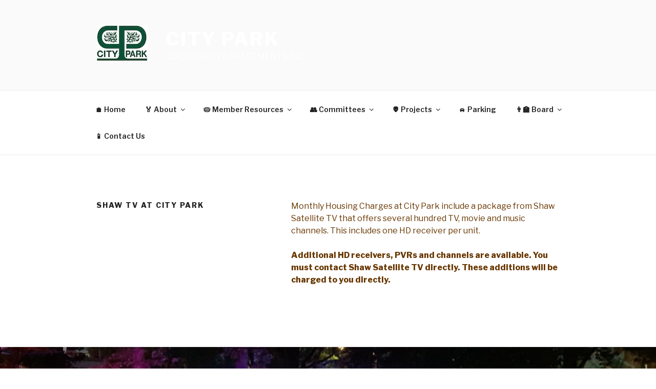

--- FILE ---
content_type: text/css
request_url: https://www.cpco-op.ca/wp-content/plugins/private-content/css/minimal.css?ver=7.321-
body_size: 991
content:
/***********************************
    GLOBAL ELEMENTS
 ***********************************/
 
/* containers style */
.pc_registration_form,
.pc_login_form,
.pc_custom_form,
.pc_error_mess,
.pc_success_mess {
	background-color: #fefefe;
	color: #373737;
}
.pc_registration_form,
.pc_login_form,
.pc_custom_form {
	border: 1px solid #ebebeb;	
}
.pc_error_mess,
.pc_success_mess {
	border-radius: 1px;	
}


/* fields style */
.pc_rf_field input, .pc_rf_field select, .pc_rf_field textarea,
.pc_rf_field .ms-choice, .pc_rf_field .ms-drop,
.pc_login_row input, .pcma_psw_username,
.pc_rf_recaptcha #recaptcha_response_field {
	background: #fefefe;
    border: 1px solid #cfcfcf;
    box-shadow: none;
    color: #808080;	
	padding: 7px !important;
	border-radius: 1px !important;
}
.pc_rf_field input:hover, .pc_rf_field textarea:hover,
.pc_rf_field input:active, .pc_rf_field textarea:active,
.pc_rf_field input:focus, .pc_rf_field textarea:focus,
.pc_rf_field .ms-choice:hover, .pc_rf_field .ms-choice:active, .pc_rf_field .ms-choice:focus,
.pc_login_row input:hover, .pcma_psw_username:hover,
.pc_login_row input:active, .pcma_psw_username:active,
.pc_login_row input:focus, .pcma_psw_username:focus,
.pc_rf_recaptcha #recaptcha_response_field:focus {
	background: #fff;
    border: 1px solid #aaa;
    color: #333;	
	box-shadow: none;	
}
.pc_login_form label, .pc_form_flist, .pc_form_flist label {
	color: #373737;
}

/* field icons */
.pc_field_w_icon input,
.pc_field_w_icon .ms-choice {
	padding-left: 43px !important;	
}
.pc_field_icon {
    padding-right: 6px;
    left: 1px;
	top: 1px;
	bottom: 1px;
    border-radius: 1px 0 0 1px;
	background: #f6f6f6;
	color: #808080;
}
.pc_field_container:hover .pc_field_icon,
.pc_focused_field .pc_field_icon {
	background: #f1f1f1;
	color: #636363;
}	


/* multiselect fix */
.pc_rf_field .ms-drop {
	padding: 0 !important;	
}
.pc_rf_field .ms-drop li label {
	background: #fefefe;
    border-color: #ccc;
    color: #808080;	
}
.pc_rf_field .ms-search:before,
.pc_rf_field .ms-search:after,
.pc_rf_field .ms-search {
	border-color: #ccc;	
}
.pc_rf_field .ms-drop li:hover label {
	background: #f9f9f9;
    color: #333;	
}
.pc_rf_field .ms-search:hover:before,
.pc_rf_field .ms-search:hover:after,
.pc_rf_field .ms-search:hover {
	border-color: #aaa;	
}
.pc_rf_field .ms-search input,
.pc_rf_field .ms-search input:hover {
	border: none !important;	
}

/* custom checkbox */
.pc_checkbox {
	background: #fefefe;
    border-color: #ccc;
}
.pc_checkbox.pc_checked {
	border-color: #aaa;	
}
.pc_checkbox:before {
	background: #fff;
}
.pc_checkbox > span {
	color: #333;
}


/* submit buttons */
.pc_login_form input[type="button"], .pc_login_form button, .pc_login_form input[type="button"]:focus,
.pc_registration_form input[type="button"], .pc_registration_form input[type="button"]:focus,
.pc_registration_form button:not(.ms-choice), .pc_registration_form button:not(.ms-choice):focus, 
.pc_custom_form input[type="button"], .pc_custom_form button:not(.ms-choice), .pc_custom_form input[type="button"]:focus, .pc_custom_form button:not(.ms-choice):focus,
.pc_logout_btn, .pc_logout_btn:focus,
.pc_warn_box_btn {
	border: 1px solid #ddd !important;
	background: none !important;
	background-color: #f4f4f4 !important;
	color: #444 !important;
	padding: 7px 15px;
}
.pc_login_form input[type="button"]:hover, .pc_login_form input[type="button"]:active,  
.pc_login_form button:hover, .pc_login_form button:active, .pc_login_form button:focus, 
.pc_registration_form input[type="button"]:hover, .pc_registration_form input[type="button"]:active,
.pc_registration_form button:not(.ms-choice):hover, .pc_registration_form button:not(.ms-choice):active,
.pc_custom_form input[type="button"]:hover, .pc_custom_form input[type="button"]:active,
.pc_custom_form button:not(.ms-choice):hover, .pc_custom_form button:not(.ms-choice):active, 
.pc_logout_btn:hover, .pc_logout_btn:active,
.pc_loading_btn:hover, .pc_loading_btn:active, .pc_loading_btn:focus,
.pc_warn_box_btn:hover {
	border: 1px solid #cacaca !important;
	background-color: #efefef !important;
	color: #111 !important;
	box-shadow: 0px 1px 0px #e4e4e4 inset;
}
.pc_inner_btn:after {
	background: #aaa;	
}

/* disclaimer */
.pc_rf_disclaimer_sep {
	border-bottom: 1px solid #dfdfdf;	
}
 
/* recaptcha */
.pc_rf_recaptcha #recaptcha_reload_btn {
	background: url('../img/recaptcha_icons/refresh_l.png') no-repeat center center transparent !important;
}
.pc_rf_recaptcha #recaptcha_switch_audio_btn {
	background: url('../img/recaptcha_icons/sound_l.png') no-repeat center center transparent !important;
}
.pc_rf_recaptcha #recaptcha_switch_img_btn {
	background: url('../img/recaptcha_icons/text_l.png') no-repeat center center transparent !important;
}
.pc_rf_recaptcha #recaptcha_whatsthis_btn {
	background: url('../img/recaptcha_icons/question_l.png') no-repeat center center transparent !important;
}
 
 
/* login form smalls */
.pc_login_smalls {
	margin-bottom: -7px; /* value equal to button's top padding */
}
.pc_login_smalls small {
	color: #595959;	
}

/* show and hide recovery form trigger */
.pc_rm_login .pcma_psw_recovery_trigger {
	border-left-color: #c6c6c6;		
}


--- FILE ---
content_type: text/javascript
request_url: https://www.cpco-op.ca/wp-content/plugins/private-content/js/frontend.min.js?ver=7.321
body_size: 3475
content:
(function(){var b=jQuery;pc_del_user_is_acting=pc_login_is_acting=pc_reg_is_acting=pc_form_pag_acting=!1;pc_curr_url=window.location.href;var l=-1!==pc_curr_url.indexOf("?")?"&":"?";b(document).on("focus",".pc_field_container input",function(a){b(this).parents(".pc_field_container").addClass("pc_focused_field")}).on("blur",".pc_field_container input",function(a){b(this).parents(".pc_field_container").removeClass("pc_focused_field")});b(document).ready(function(a){a("body, form").delegate(".pc_auth_btn",
"click",function(d){d.preventDefault()});a("body, form").delegate(".pc_auth_btn:not(.pc_loading_btn)","click",function(d){d=a(this).parents("form");var c=d.serialize();pc_submit_login(d,c)});a(".pc_login_row input").keypress(function(d){if(13===d.keyCode){var c=a(this).parents("form"),e=c.serialize();pc_submit_login(c,e)}d.cancelBubble=!0;d.stopPropagation&&d.stopPropagation()})});pc_submit_login=function(a,d,c){if(!pc_login_is_acting){if(!a.find('input[name="pc_auth_username"]').val()||!a.find('input[name="pc_auth_psw"]').val())return!1;
var e=a.data("pc_redirect");a.find(".pc_auth_btn").addClass("pc_loading_btn");a.find(".pc_login_smalls").fadeTo(200,0);a.find("#pc_auth_message").empty();if(a.find(".pc_grecaptcha").length&&"undefined"==typeof c)return"undefined"==typeof grecaptcha&&alert("recaptcha script not loaded"),grecaptcha.ready(function(){grecaptcha.execute(a.find(".pc_grecaptcha").data("sitekey"),{action:"submit"}).then(function(f){pc_submit_login(a,d,f);return!0})}),!1;pc_login_is_acting=!0;b.ajax({type:"POST",url:pc_curr_url,
dataType:"json",data:"type=js_ajax_auth&"+("undefined"==typeof c?"":"grecaptcha_token="+c+"&")+d,success:function(f){pc_login_is_acting=!1;setTimeout(function(){a.find(".pc_auth_btn").removeClass("pc_loading_btn")},370);if("success"==f.resp){a.find("#pc_auth_message").append('<div class="pc_success_mess"><span>'+f.mess+"<span></div>");var g="undefined"==typeof e||"refresh"==e?""==f.redirect||"refresh"==e?pc_curr_url+l+(new Date).getTime():f.redirect:e;setTimeout(function(){window.location.href=g},
1E3)}else a.find("#pc_auth_message").empty().append('<div class="pc_error_mess"><span>'+f.mess+"</span></div>"),setTimeout(function(){a.find(".pc_login_smalls").fadeTo(200,1)},500)}})}};b(document).delegate(".pc_login_remember_me small","click",function(){b(this).parents(".pc_login_remember_me").find(".pc_checkbox").trigger("click")});pc_login_smalls_display_check=function(){b(".pc_rm_login .pcma_psw_recovery_trigger").each(function(){var a=b(this).parents(".pc_login_form"),d=0;a.find(".pc_login_smalls > *").each(function(){d+=
b(this).outerWidth(!0)});a.width()-d<a.find(".pc_auth_btn").outerWidth(!0)+10?a.addClass("pc_mobile_login"):a.removeClass("pc_mobile_login")})};pc_lf_labels_h_check=function(){b(".pc_login_form").not(".pc_lf_long_labels").each(function(){var a=b(this).find("label[for=pc_auth_username]").outerHeight(),d=b(this).find('input[name="pc_auth_username"]').outerHeight(),c=b(this).find("label[for=pc_auth_psw]").outerHeight(),e=b(this).find('input[name="pc_auth_psw"]').outerHeight();(a>d||c>e)&&440<=b(window).width()?
b(this).addClass("pc_lf_long_labels"):b(this).removeClass("pc_lf_long_labels")})};b(document).ready(function(a){a(window).resize(function(){"undefined"!=typeof pc_is_resizing&&clearTimeout(pc_is_resizing);pc_is_resizing=setTimeout(function(){pc_login_smalls_display_check();pc_lf_labels_h_check()},50)})});b(document).ready(function(a){a(document).delegate(".pc_del_user_btn","click",function(d){d.preventDefault();d=a(this).parents("form");m(d)});a(".pc_del_user_form input").keypress(function(d){if(13===
d.keyCode){var c=a(this).parents("form");m(c)}d.cancelBubble=!0;d.stopPropagation&&d.stopPropagation()})});var m=function(a){var d=a.find("input[name=pc_del_user_psw]").val();if(""!==b.trim(d)&&!pc_del_user_is_acting){pc_del_user_is_acting=!0;var c=a.data("pc_redirect");a.find(".pc_del_user_btn").addClass("pc_loading_btn");a.find(".pc_user_del_message").empty();b.ajax({type:"POST",url:pc_curr_url,dataType:"json",data:{type:"pc_del_user_ajax",pc_ud_psw:a.find("input[name=pc_del_user_psw]").val()},
success:function(e){pc_del_user_is_acting=!1;setTimeout(function(){a.find(".pc_del_user_btn").removeClass("pc_loading_btn")},370);"success"==e.resp?(a.find(".pc_user_del_message").append('<div class="pc_success_mess"><span>'+e.mess+"<span></div>"),setTimeout(function(){window.location.href=c},1E3)):a.find(".pc_user_del_message").empty().append('<div class="pc_error_mess"><span>'+e.mess+"</span></div>")}})}};b(document).delegate(".pc_logout_btn","click",function(a){a.preventDefault();var d=b(this).data("pc_redirect");
b(this).addClass("pc_loading_btn");b.ajax({type:"POST",url:pc_curr_url,data:"type=pc_logout",success:function(c){resp=b.trim(c);window.location.href="undefined"==typeof d?""==resp?pc_curr_url+l+(new Date).getTime():resp:d}})});b(document).ready(function(a){a("body, form").delegate(".pc_reg_btn","click",function(d){d.preventDefault()});a("body, form").delegate(".pc_reg_btn:not(.pc_loading_btn)","click",function(d){d=a(this).parents("form");var c=d.serialize();pc_submit_registration(d,c)});a(".pc_registration_form input, .pc_registration_form textarea").keypress(function(d){if(13===
d.keyCode){var c=a(this).parents("form");c.find("textarea").each(function(){a(this).val(a(this).val().replace(/\r\n|\r|\n/gi,"<br />"))});c.serialize();c.find("textarea").each(function(){a(this).val(a(this).val().replace(/<br \/>/gi,"\n"))});a(this).parents(".pc_registration_form").find(".pc_reg_btn").trigger("click")}d.cancelBubble=!0;d.stopPropagation&&d.stopPropagation()})});pc_submit_registration=function(a,d,c){if(pc_reg_is_acting||!a.pc_validate_form_fieldset())return!1;a.find(".pc_reg_btn").addClass("pc_loading_btn");
a.attr("id");var e="undefined"==typeof a.data("pc_cc")?"":a.data("pc_cc"),f=a.data("pc_redirect");if(a.find(".pc_grecaptcha").length&&"undefined"==typeof c)return"undefined"==typeof grecaptcha&&alert("recaptcha script not loaded"),grecaptcha.ready(function(){grecaptcha.execute(a.find(".pc_grecaptcha").data("sitekey"),{action:"submit"}).then(function(g){pc_submit_registration(a,d,g);return!0})}),!1;pc_reg_is_acting=!0;a.find(".pc_form_response").empty();c="undefined"==typeof recaptha_token?"":"&grecaptcha_token="+
c;e="type=pc_registration&form_id="+a.attr("rel")+"&pc_cc="+e+c+"&"+a.serialize();b.ajax({type:"POST",url:pc_curr_url,data:e,dataType:"json",success:function(g){if("success"==g.resp){a.find(".pc_form_response").append('<div class="pc_success_mess"><span>'+g.mess+"<span></div>");if("undefined"!=typeof f&&"f-"!=f.substr(0,2)&&g.redirect&&-1!==g.redirect.indexOf("pay_for_order=true"))var h=g.redirect;else h="undefined"!=typeof f?"f-"==f.substr(0,2)?f.substr(2):f:g.redirect,"refresh"==h&&(h=pc_curr_url);
h&&setTimeout(function(){window.location.href=h},1E3)}else a.find(".pc_form_response").append('<div class="pc_error_mess">'+g.mess+"</div>"),b("#recaptcha_response_field").length&&Recaptcha.reload();setTimeout(function(){a.find(".pc_reg_btn").removeClass("pc_loading_btn")},370);pc_reg_is_acting=!1}})};pc_multiselect_setup=function(){b(".pc_multiselect, .pc_singleselect").length&&"function"==typeof b.fn.multipleSelect&&(b(".pc_multiselect select").each(function(){b(this).multipleSelect({selectAll:!1,
filter:!0,countSelected:pc_ms_countSelected,allSelected:pc_ms_allSelected,placeholder:b(this).data("placeh")})}),b(".pc_singleselect select").each(function(){b(this).multipleSelect({single:!0,selectAll:!1,filter:!0,placeholder:b(this).data("placeh")})}),setTimeout(function(){b(".ms-search input").attr("placeholder",pc_ms_search_placeh+" ..");b(".ms-search .ms-no-results").text(pc_ms_search_nores+" ..")},50))};b(document).ready(function(a){pc_multiselect_setup()});pc_checkboxes_setup=function(){b(".pc_login_form input[type=checkbox], .pc_check_wrap input[type=checkbox], .pc_single_check input[type=checkbox], .pc_rf_disclaimer input[type=checkbox]").each(function(){if(b(this).hasClass("pc_checkboxed"))return!0;
var a=b(this);a.addClass("pc_checkboxed");var d=a.is(":checked")?"pc_checked":"";a.after('<div class="pc_checkbox '+d+'" data-name="'+a.attr("name")+'" data-val="'+a.val()+'"><span>&#10003;</span></div>')});b(document).undelegate("div.pc_checkbox","click").delegate("div.pc_checkbox","click",function(){var a=b(this),d=a.prev('input[type=checkbox][name="'+a.data("name")+'"][value="'+a.data("val")+'"]');if(!d.length)return!0;a.hasClass("pc_checked")?(a.removeClass("pc_checked"),d.removeAttr("checked")):
(a.addClass("pc_checked"),d.attr("checked","checked"))})};b(document).ready(function(a){pc_checkboxes_setup()});pc_fluid_form_columnizer=function(){b(".pc_fluid_form").each(function(){var a=b(this).width();a=Math.round(a/315);5<a&&(a=5);1>a&&(a=1);if("undefined"!=typeof b(this).attr("pc_col")){var d=b(this).attr("pc_col");a!=d&&b(this).removeClass("pc_form_"+d+"col")}b(this).attr("pc_col",a);b(this).addClass("pc_form_"+a+"col")})};b(document).ready(function(a){pc_fluid_form_columnizer();a(window).resize(function(){"undefined"!=
typeof pc_ffc&&clearTimeout(pc_ffc);pc_ffc=setTimeout(function(){pc_fluid_form_columnizer()},50)})});b(document).ready(function(a){a("body, form").delegate(".pc_pag_btn","click",function(d){if(pc_form_pag_acting||pc_reg_is_acting)return!0;var c=a(this).parents("form"),e=c.find("fieldset").length,f=parseInt(c.data("form-pag")),g=c.find("fieldset.pc_f_pag_"+f);if(!c.pc_validate_form_fieldset())return a("body, html").animate({scrollTop:c.find("fieldset").not(".pc_hidden_fieldset").find(".pc_field_error").first().offset().top-
50},500),!0;if(a(d.target).hasClass("pc_pag_next")){var h=f+1;if(h>e)return!0;var k=c.find("fieldset.pc_f_pag_"+h)}else{h=f-1;if(0>h)return!0;k=c.find("fieldset.pc_f_pag_"+h)}pc_form_pag_acting=!0;c.css("height",c.outerHeight());c.data("form-pag",h);c.find("> *").animate({opacity:0},150);setTimeout(function(){k.removeClass("pc_hidden_fieldset");var n=c.outerHeight()-g.outerHeight(!0)+k.outerHeight(!0);c.animate({height:n},300);g.addClass("pc_hidden_fieldset");h==e?c.find(".pc_pag_submit").show():
c.find(".pc_pag_submit").hide();setTimeout(function(){c.find("fieldset, .pc_pag_submit, .pc_pag_btn, .pc_form_response").animate({opacity:1},150);h==e?c.find(".pc_pag_next").css("visibility","hidden"):c.find(".pc_pag_next").css("visibility","visible");1==h?c.find(".pc_pag_prev").css("visibility","hidden"):c.find(".pc_pag_prev").css("visibility","visible");c.css("height","auto");pc_form_pag_acting=!1},350)},300)})});b.fn.pc_validate_fields=function(){if("undefined"==typeof pc_html5_validation||!pc_html5_validation||
"function"!=typeof document.createElement("input").checkValidity)return!0;var a=!0,d={};b(this).each(function(){if(b(this).parents(".pc_check_wrap").length&&b(this).parents("section").find(".pc_req_field").length)return d[b(this).attr("name")]=b(this).parents("section.pc_rf_field"),!0;if(b(this).is("input")&&"undefined"==typeof b(this).attr("name"))return!0;b(this).parents("section.pc_rf_field, section.pc_rf_disclaimer").find(".pc_field_error").remove();if(!b(this)[0].checkValidity()){a=!1;var c=
b(this)[0].validationMessage;"."==c.substr(c.length-1)&&(c=c.substr(0,c.length-1));b(this).parents("section.pc_rf_field, section.pc_rf_disclaimer").prepend('<div class="pc_field_error">'+c+"</div>")}});b.each(d,function(c,e){var f=!0;e.find(".pc_field_error").remove();e.find("input[type=checkbox]").each(function(){if(b(this).is(":checked"))return f=!1});if(f){var g=b('<input type="checkbox" name="" required="required" />')[0].validationMessage;"."==g.substr(g.length-1)&&(g=g.substr(0,g.length-1));
e.prepend('<div class="pc_field_error">'+g+"</div>")}});return a};b.fn.pc_validate_form_fieldset=function(){return b(this).find("fieldset").not(".pc_hidden_fieldset").find("input, select, textarea").pc_validate_fields()};b(document).ready(function(a){a("body, form").delegate(".pc_rf_field input, .pc_rf_field select, .pc_rf_field textarea, .pc_rf_disclaimer input","change keyup",function(){a(this).pc_validate_fields()&&a(this).parents(".pc_rf_field").find(".pc_field_error").pc_close_tooltip()})});
b.fn.pc_close_tooltip=function(){var a=b(this);a.addClass("pc_fe_closing");setTimeout(function(){a.remove()},310)};b(document).ready(function(a){a("body, form").delegate(".pc_field_error","click",function(){a(this).parents("form").find(".pc_field_error").each(function(){a(this).pc_close_tooltip()})})});b(document).ready(function(a){if("undefined"!=typeof pc_lb_classes&&"undefined"!=typeof a.magnificPopup){var d=setInterval(function(){var c=[];a.each(pc_lb_classes,function(e,f){var g=f.replace(".pc_lb_trig_",
"");if(-1!==a.inArray(g,pc_ready_lb))return!0;a(f).length&&(c.push(g),pc_ready_lb.push(g))});c.length&&(pc_is_loading_lb=!0,a.ajax({type:"POST",url:pc_curr_url,data:{type:"pc_lightbox_load",ids:c},success:function(e){a("#pc_lb_codes").append(e)}}));pc_lb_classes.length==pc_ready_lb.length&&clearInterval(d)},200);a.each(pc_lb_classes,function(c,e){var f=e.replace(".pc_lb_trig_","");a(document).delegate(e,"click",function(g){if(!a(".pc_lb_"+f).length)return!0;g.preventDefault();a.magnificPopup.open({items:{src:".pc_lb_"+
f,type:"inline"},mainClass:"pc_lightbox",closeOnContentClick:!1,closeOnBgClick:!1,preloader:!1,modal:a(this).hasClass("pc_modal_lb")?!0:!1,focus:"input",removalDelay:300,callbacks:{open:function(){pc_multiselect_setup();pc_checkboxes_setup();pc_fluid_form_columnizer();a(".pc_lightbox_contents > *").eq(-2).hasClass("pc_aligned_form")&&a(".pc_lightbox_contents > *").eq(-2).find("form").css("margin-bottom",0);a(document).trigger("pc_opening_lightbox")}}});return!1})})}})})(jQuery);